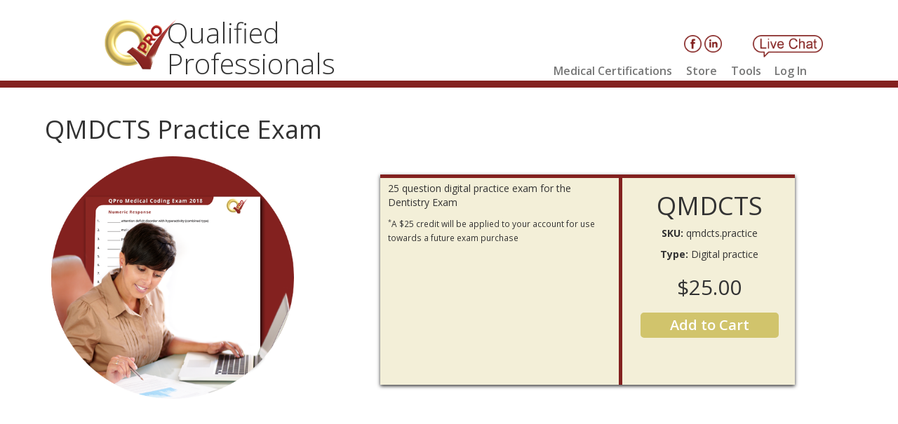

--- FILE ---
content_type: text/html; charset=UTF-8
request_url: https://www.qpro.com/store/product/124
body_size: 3250
content:
<!doctype html>
<html>
<head>
    <title>Product Information</title>
    <meta name="description" content="Purchase an exam and become certified in your specialized field.">
    <meta name="keywords" content=", exam, medical exam, medical course, digital exam, online exam, coding exam, coding course, online coding, billing exam, medical qualification, online qualification">
    <title>QPro</title>
<link rel="shortcut icon" type="image/png" href="/images/favicon.png"/>

<meta name="csrf-token" content="qh4hvz2P9RuLvracVijIsjIwNKtz8YCkEE06c6gu">
<meta name='viewport' content='width=device-width' />
<!-- Google Tag Manager -->
<script>(function(w,d,s,l,i){w[l]=w[l]||[];w[l].push({'gtm.start':
            new Date().getTime(),event:'gtm.js'});var f=d.getElementsByTagName(s)[0],
        j=d.createElement(s),dl=l!='dataLayer'?'&l='+l:'';j.async=true;j.src=
        'https://www.googletagmanager.com/gtm.js?id='+i+dl;f.parentNode.insertBefore(j,f);
    })(window,document,'script','dataLayer','GTM-NFSMHKFJ');</script>
<!-- End Google Tag Manager -->


<link rel="stylesheet" href="https://maxcdn.bootstrapcdn.com/bootstrap/3.4.0/css/bootstrap.min.css">
<script src="https://ajax.googleapis.com/ajax/libs/jquery/3.3.1/jquery.min.js"></script>
<script src="https://maxcdn.bootstrapcdn.com/bootstrap/3.4.0/js/bootstrap.min.js"></script>

<link rel="stylesheet" href="https://ajax.googleapis.com/ajax/libs/jqueryui/1.12.1/themes/smoothness/jquery-ui.css">
<script src="https://ajax.googleapis.com/ajax/libs/jqueryui/1.12.1/jquery-ui.min.js"></script>

<link href="https://fonts.googleapis.com/css?family=Open+Sans:300,300i,400,400i,600,600i,700,700i,800,800i" rel="stylesheet">

<link rel="stylesheet" type="text/css" href="https://cdn.jsdelivr.net/npm/slick-carousel@1.8.1/slick/slick.css"/>
<script type="text/javascript" src="https://cdn.jsdelivr.net/npm/slick-carousel@1.8.1/slick/slick.min.js"></script>

<script type="text/javascript" src="/js/phplive.js"></script>

<link rel="stylesheet" href="/css/style.css">
<link rel="stylesheet" href="/css/store.css"></head>
<body>
	
    <div id="header">
		<!-- Google Tag Manager (noscript) -->
<noscript><iframe src="https://www.googletagmanager.com/ns.html?id=GTM-NFSMHKFJ" height="0" width="0" style="display:none;visibility:hidden"></iframe></noscript>
<!-- End Google Tag Manager (noscript) -->


<!-- Begin Header Section -->
<div class="container-fluid">
	<div id="header_strip" class="row">

		<div class="logo_container col-lg-offset-1 col-md-6 col-xs-12">
			<a href="/" class="col-lg-2 col-md-3 col-sm-2 col-xs-4"><img src="/images/logo_large.png" /></a>
			<h1 class="logo_title col-sm-8 col-xs-8">Qualified Professionals</h1>
		</div>
		<div-- class="nav_container col-lg-4 col-md-5 col-xs-12">
			<div class="social">
				<a target="blank" href="https://www.facebook.com/QProCertified/" class="facebook" ></a>
				<!--a target="blank" href="https://twitter.com/QualifiedProfe1" class="twitter" ></a>
	            <a target="blank" href="https://www.instagram.com/qualifiedpros/" class="instagram" ></a>
				<a-- target="blank" href="https://www.youtube.com/channel/UCH_haHZpm3ybT7UeT1ZYqEA" class="youtube" ></a-->
				<a target="blank" href="https://www.linkedin.com/company/qprocertified/" class="linkedin" ></a>
				<a class="chat" href="https://chat.findacode.com/phplive.php?d=6&onpage=livechatimagelink&title=Live+Chat+Image+Link" onclick="window.open(this.href, 'mywin','top=100,width=500,height=700,toolbar=1,resizable=0'); return false;"></a>


			</div>

						<a class="nav_link" href="/store/products/medical">Medical Certifications</a>
			<!--a class="nav_link" id="jsIndustriesLink" >Industries</a>
				<div class="dropdown industries" id="jsIndustriesDrop">
					<a class="drop_link" href="/store/products/medical">Medical</a><hr>
					<a class="drop_link" href="/store/products/entrylevel" >Entry Level</a><hr>
					<a class="drop_link" href="/store/products/webdev" >Web Development</a><hr>
					<a class="drop_link" href="/store/products/education" >Education</a><hr>
					<a class="drop_link" href="/store/products/construction" >Construction</a><hr>
					<a class="drop_link" href="/store/products/foodservice" >Foodservice</a><hr>
					<a class="drop_link" href="/store/products/security" >Security</a>
				</div-->
			<a class="nav_link" id="jsStoreLink" >Store</a>
				<div class="dropdown store" id="jsStoreDrop">
					<a class="drop_link" href="/store/products/" >Certifications</a><hr>
					<a class="drop_link" href="/store/product/1" >Membership</a>
				</div>
                        <a class="nav_link" id="jsToolsLink" >Tools</a>
            <div class="dropdown tools" id="jsToolsDrop">
                <a class="drop_link" href="/credentials/" >Credential Lookup</a><hr>
                <a class="drop_link" href="/chart/" >Conversion Chart</a><hr>
                <a class="drop_link" href="/faq/" >FAQ</a><hr>
                <a class="drop_link" href="/video/" >Virtual Tour</a>
            </div>
			<a class="nav_link" id="jsLoginLink" onClick="changeAction('logIn')" >Log In</a>				<div class="dropdown profile" id="jsProfileDrop">
					<a class="drop_link" href="/profile/personal/" >My Account</a><hr>
					<a class="drop_link" href="/profile/orders/" >My Orders</a><hr>
					<a class="drop_link" href="/profile/courses/" >My Products</a><hr>
					<a class="drop_link" href="/logout/" >Sign Out</a>
				</div>
		</div>
	</div>
</div>

<div class="login_dropdown" id="jsLogIn" >
	<h1>Log Into Your Account</h1>
	<form method="post" action="/login">
		<input type="hidden" name="_token" value="qh4hvz2P9RuLvracVijIsjIwNKtz8YCkEE06c6gu">
		<input type="text" name="email" placeholder="Email Address" />
		<input type="password" name="password" placeholder="Password" />
		<input type="submit" value="Log In"/>
		<br>
		<a href="/register/" >Or Create an Account</a>
	</form>
</div>

<div id="header_ribbon_strip"></div>


<script>
	$( document ).ready(function() {
		$('#jsIndustriesLink').click(function() {
			$('#jsIndustriesDrop').slideToggle();
		});
		$('#jsStoreLink').click(function() {
			$('#jsStoreDrop').slideToggle();
		});
        $('#jsToolsLink').click(function() {
            $('#jsToolsDrop').slideToggle();
        });
		$('#jsProfileLink').click(function() {
			$('#jsProfileDrop').slideToggle();
		});
	});
	
	$(document).mouseup(function(e) 
	{
		// Industries
		var link = $("#jsIndustriesLink");
		var drop  = $("#jsIndustriesDrop");
		if ((!link.is(e.target) && link.has(e.target).length === 0)
		&& (!drop.is(e.target) && drop.has(e.target).length === 0)){drop.hide();}
		
		// Store
		var link = $("#jsStoreLink");
		var drop  = $("#jsStoreDrop");
		if ((!link.is(e.target) && link.has(e.target).length === 0)
		&& (!drop.is(e.target) && drop.has(e.target).length === 0)){drop.hide();}

        // Tools
        var link = $("#jsToolsLink");
        var drop  = $("#jsToolsDrop");
        if ((!link.is(e.target) && link.has(e.target).length === 0)
            && (!drop.is(e.target) && drop.has(e.target).length === 0)){drop.hide();}

		// Profile
		var link = $("#jsProfileLink");
		var drop  = $("#jsProfileDrop");
		if ((!link.is(e.target) && link.has(e.target).length === 0)
		&& (!drop.is(e.target) && drop.has(e.target).length === 0)){drop.hide();}
	});
	
	function closeAlert()
	{
		$('#error').hide();
	}
	
	function changeAction(action)
	{
		if(action == 'logIn'
		&& $(jsLogIn).is(":hidden"))
		{
			$('#jsSignUp').fadeOut(200);
			$('#jsLogIn').delay(200).fadeIn(200);
		}
		else
		{
			$('#jsLogIn').fadeOut(200);
			$('#jsSignUp').delay(200).fadeIn(200);
		}
	}
	
	
</script>

<!-- End Header Section -->
    </div>

    <div id="main">

        


<h1>QMDCTS Practice Exam </h1>
<div class="row">
	<div id="product_picture" class="col-lg-4 col-md-6 col-sm-8">
		<img src="/images/products/qmc.exam.png" />
	</div>

	<div id="product_info" class="col-lg-offset-1 col-lg-6 col-md-6 col-sm-8">
		<div class="row">
			<div class="left col-md-7">
				<div class="content">
					<p>25 question digital practice exam for the Dentistry Exam</p>
		<p><small><sup>*</sup>A $25 credit will be applied to your account for use towards a future exam purchase</small></p>				</div>
			</div>
			<div class="right col-md-5 centered">
				<h1>QMDCTS</h1>
				<p><b>SKU: </b>qmdcts.practice</p>
				<p><b>Type: </b>Digital practice</p>
				<h2>$25.00</h2>
				<a href='124/add' class='button' >Add to Cart</a>			</div>
		</div>
	</div>
</div>

    </div>
    <div style="clear:both;"></div>
    <div id="footer">
        <!-- Begin Footer Section -->
<a class="footer_link" href="/">Home</a>
<a class="footer_link" href="/about">About Us</a>
<a class="footer_link" href="/contact">Contact Us</a>
<a class="footer_link" href="/terms">Terms of Service</a><br>
<a class="footer_link" href="https://innovihealth.com" style="color: #555; margin-top: 5px; font-weight: 200;">Copyright © 2000-2026 innoviHealth Systems, Inc.</a><br>

<script type="text/javascript">
    var clicky_site_ids = clicky_site_ids || [];
    clicky_site_ids.push(101126319);
    (function() {
        var s = document.createElement('script');
        s.type = 'text/javascript';
        s.async = true;
        s.src = '//static.getclicky.com/js';
        ( document.getElementsByTagName('head')[0] || document.getElementsByTagName('body')[0] ).appendChild( s );
    })();
</script>
<script src="/tinymce/tinymce.min.js"></script>
<noscript><p><img alt="Clicky" width="1" height="1" src="//in.getclicky.com/101126319ns.gif" /></p></noscript>
<!-- End Footer Section-->    </div>
</body>
</html>

--- FILE ---
content_type: text/css
request_url: https://www.qpro.com/css/style.css
body_size: 1742
content:
/*
#83211f Maroon
#d1c46c Gold Light
#b4a74e Gold Dark
*/

body {
	position: relative;
	width: 100%;
	height: 100%;
	margin: 0;
	padding: 0;
	background-color: #fff;
	font-family: 'Open Sans', sans-serif;
}

body::after {
	position:absolute; width:0; height:0; overflow:hidden; z-index:-1;
	content:
	url('/images/social/facebook_hover.png');
	url('/images/social/twitter_hover.png');
	url('/images/social/google_hover.png');
	url('/images/social/linkedin_hover.png');
	url('/images/social/youtube_hover.png');
	url('/images/social/pinterest_hover.png');
    url('/images/social/instagram_hover.png');
	url('/images/social/chat_hover.png');
}

#error {
	position: absolute;
	top: 0;
	right: 0;
	width: 100%;
	font-size: 1.3em;
	background-color: #83211f;
	text-align: center;
	animation: 1s ease-out 0s 1 slideInFromTop;
	box-shadow: 0 0 15px #000;
	z-index: 2;
}

#error p {
	display: inline-block;
	margin: 3px;
	color: #fff;
}

#error a {
	display: inline-block;
	color: #fff;
	text-decoration: none;
	font-weight: 600;
	cursor: pointer;
}

@keyframes slideInFromTop {
  0% {
    transform: translateY(-100%);
  }
  100% {
    transform: translateY(0);
  }
}

#header_strip {
	min-height: 115px;
	background-color: #fff;
}

#header_strip .logo_container {
	margin-top: 25px;
}

#header_strip .logo_title {
	display: inline-block;
	margin: 0;
	font-size: 30pt;
	font-weight: 200;
	vertical-align: bottom;
	padding-top: 30px;
}

@media only screen and (max-width:1394px) {
	#header_strip .logo_title {padding-top: 0;}
}

#header_strip .logo_container img {
	height: 75px;
}

#header_strip .nav_container {
	position: relative;
	text-align: right;
	margin-top: 90px;
}

#header_strip .nav_container .social {
	position: absolute;
	top: -40px;
	right: 0;
}

#header_strip .nav_container .social a {
	display: inline-block;
	width: 25px;
	height: 25px;
	background-size: 25px;
	transition: all .2s ease;
}

#header_strip .nav_container .social a.facebook        {background-image: url(/images/social/facebook.png);}
#header_strip .nav_container .social a.facebook:hover  {background-image: url(/images/social/facebook_hover.png);}
#header_strip .nav_container .social a.twitter         {background-image: url(/images/social/twitter.png);}
#header_strip .nav_container .social a.twitter:hover   {background-image: url(/images/social/twitter_hover.png);}
#header_strip .nav_container .social a.google          {background-image: url(/images/social/google.png);}
#header_strip .nav_container .social a.google:hover    {background-image: url(/images/social/google_hover.png);}
#header_strip .nav_container .social a.linkedin        {background-image: url(/images/social/linkedin.png);}
#header_strip .nav_container .social a.linkedin:hover  {background-image: url(/images/social/linkedin_hover.png);}
#header_strip .nav_container .social a.youtube         {background-image: url(/images/social/youtube.png);}
#header_strip .nav_container .social a.youtube:hover   {background-image: url(/images/social/youtube_hover.png);}
#header_strip .nav_container .social a.pinterest       {background-image: url(/images/social/pinterest.png);}
#header_strip .nav_container .social a.pinterest:hover {background-image: url(/images/social/pinterest_hover.png);}
#header_strip .nav_container .social a.instagram       {background-image: url(/images/social/instagram.png);}
#header_strip .nav_container .social a.instagram:hover {background-image: url(/images/social/instagram_hover.png);}

#header_strip .nav_container .social a.chat:hover 	   {background-image: url(/images/chat_hover.png);}

#header_strip .nav_container .social a.chat {
	background-image: url(/images/chat.png);
	height: 37px;
	width: 100px;
	background-size: 100px 37px;
	margin-bottom: -12px;
	margin-left: 40px;
	cursor: pointer;
}

#header_strip .nav_container .nav_link {
	display: inline-block;
	margin: 0 2%;
	font-weight: 600;
	color: #777;
	text-decoration: none;
	cursor: pointer;
	transition: all .3s ease;
	font-size: 16px;
}

#header_strip .nav_container .nav_link:hover {
	color: #83211f;
	box-shadow: 0 2px #83211f;
}

#header_strip .nav_container .nav_link sup {
	display: inline-block;
	color: #fff;
	width: 15px;
	height: 15px;
	text-align: center;
	line-height: 15px;
	background-color: #83211f;
	border-radius: 9px;
}

#header_strip .nav_container .dropdown {
	display: none;
	position: absolute;
	top: 35px;
	right: 19.5%;
	width: 50%;
	background-color: #fefefe;
	text-align: left;
	box-shadow: 0 3px 15px #222;
	z-index: 3;
}

#header_strip .nav_container .dropdown .drop_link {
	display: block;
	width: 80%;
	margin: 0;
	padding: 10px 5%;
	color: #555;
	font-weight: 600;
	text-decoration: none;
	cursor: pointer;
	border-left: 5px solid transparent;
	transition: all .2s ease;
}

#header_strip .nav_container .dropdown .drop_link:hover {
	border-left: 5px solid #83211f;
}

#header_strip .nav_container .dropdown hr {
	height: 2px;
	margin: 0;
	padding: 0;
	border: 0;
	color: #e6e6e6;
	background-color: #e6e6e6;
}

#header_strip .nav_container .dropdown.industries {
	right: 30%;
}

#header_strip .nav_container .dropdown.store {
	right: 14%;
}

#header_strip .nav_container .dropdown.tools {
	right: 4%;
}

#header_strip .nav_container .dropdown.profile {
	right: 1%;
}

#header_ribbon_strip {
	height: 10px;
	background-color: #83211f;
}

#header_ribbon {
	height: 25px;
	background-color: #83211f;
	background-image: url('/images/banner/medical.png');
	background-size: 1920px;
	background-repeat: no-repeat;
	transition: background 0.5s ease;
}

#header_ribbon.home {
	height: 450px;
	box-shadow: inset 0 0 30px #000;
}

#footer {
	height: 25px;
	background-color: #fff;
	text-align: center;
	margin-top: 20px;
}

.footer_link {
	display: inline-block;
	margin: 0 2%;
	font-weight: 600;
	color: #777;
	text-decoration: none;
	transition: all .3s ease;
}

.footer_link:hover {
	color: #83211f;
	box-shadow: 0 2px #83211f;
}

#main {
	width: 90%;
	margin: 0 auto;
	padding: 20px 0;
	min-height: 720px;
}

.maroon {
	color: #83211f;
}

.gold {
	color: #b4a74e;
}

#jsLogIn {
	display: none;
}

.login_dropdown {
	display: block;
	position: absolute;
	top: 65px;
	right: 0;
	width: 35%;
	//height: 325px;
	height: auto;
	margin-top: 50px;
	margin-right: 5.5%;
	background-color: #fff;
	border-radius: 10px;
	text-align: center;
	border: 10px solid #83211f;
	box-shadow: 1px 6px 30px #000;
	z-index: 3;
}

.login_dropdown input[type="text"] {
	display: block;
	width: 84%;
	height: 30px;
	margin: 0 auto;
	margin-bottom: 20px;
	padding: 20px 3%;
	font-size: 24px;
	border-radius: 5px;
	border: 2px solid #d1c46c;
}

.login_dropdown input[type="password"] {
	display: block;
	width: 84%;
	height: 30px;
	margin: 0 auto;
	margin-bottom: 20px;
	padding: 20px 3%;
	font-size: 24px;
	border-radius: 5px;
	border: 2px solid #d1c46c;
}

.login_dropdown input[type="submit"] {
	display: block;
	width: 90%;
	height: 40px;
	margin: 0 auto;
	margin-bottom: 10px;
	background-color: #83211f;
	color: #fff;
	font-size: 25px;
	font-weight: 700;
	border-radius: 5px;
	border: none;
	cursor: pointer;
	box-shadow: 0 5px 10px #000;
	transition: all .3s ease;
}

.login_dropdown input[type="submit"]:hover {
	box-shadow: 0 5px 15px #000;
	transform: translate(0,-2px);
}

@media only screen and (max-width: 991px) {
	#header_strip .nav_container {
		margin-top: 40px;
	}
	#industries {
		margin-top: 300px;
	}
	.login_dropdown {
		width: 90%;
		top: 160px;
	}
	#header_strip .logo_title {
		margin: 0;
	}
	#header_strip .nav_container .dropdown {
		top: 32px;
	}
}

@media only screen and (max-width: 768px) {
	#header_strip .logo_title {
		font-size: 25pt;
		text-align: center;
	}
	#header_strip .nav_container {
		margin-top: 60px;
		padding: 0;
	}
	#header_strip .nav_container .dropdown {
		width: 98%;
	}
	#header_strip .nav_container .dropdown.industries,
	#header_strip .nav_container .dropdown.store,
	#header_strip .nav_container .dropdown.tools,
	#header_strip .nav_container .dropdown.profile {
		right: 1%;
	}
	#header_strip .nav_container .dropdown .drop_link {
		width: 100%;
	}
	.logo_container a {
		padding-left: 0;
	}
	#industries {
		margin-top: 0;
	}
}

@media only screen and (max-width: 480px) {
	.image {
		height: 100%;
	}
}

--- FILE ---
content_type: text/css
request_url: https://www.qpro.com/css/store.css
body_size: 1021
content:
/*
#83211f Maroon
#d1c46c Gold Light
--#b4a74e Gold Dark
*/

#product_left {
	display: block;
	float: left;
	padding: 0;
}

#product_left h1 {
	margin-top: 0;
}

#checkout_form input {
	padding: 2px 5px;
}

#product_picture {
	display: block;
}

#product_picture img {
	width: 95%;
	margin: 2.5%;
}

#product_info {
	display: flex;
	padding: 0 1%;
	background-color: #f3efd8;
	border-top: 5px solid #83211f;
	box-shadow: 0px 2px 5px #333;
	min-height: 300px;
	margin-top: 3%;
}

#product_info .left{
	height: 100%;
    border-right: 5px solid #83211f;
}

#product_info .content{
	height: 100%;
	padding: 5px 0;
	overflow-y: auto;
}

#product_info .right{

}

#product_info .button {
	display: block;
	width: 90%;
	margin: 20px auto;
	min-height: 30px;
	background-color: #d1c46c;
	color: #fff;
	text-align: center;
	text-decoration: none;
	font-weight: 600;
	font-size: 20px;
	vertical-align: center;
	line-height: 30px;
	border-radius: 5px;
	border: 3px solid #d1c46c;
	transition: all .2s ease;
	cursor: pointer;
}

#product_info .button:hover {
	background-color: transparent;
	color: #b4a74e;
	border: 3px solid #d1c46c;
}

#product_right {
	display: block;
	float: right;
	padding: 10px 1%;
	margin-top: 10px;
	background-color: #f3efd8;
	border-top: 3px solid #83211f;
	box-shadow: 0px 2px 5px #333;
}

#product_right .button {
	display: block;
	width: 70%;
	margin: 20px auto;
	//min-height: 30px;
	background-color: #d1c46c;
	color: #fff;
	text-align: center;
	text-decoration: none;
	font-weight: 600;
	font-size: 20px;
	vertical-align: middle;
	line-height: 22px;
	border-radius: 5px;
	border: 3px solid #d1c46c;
	transition: all .2s ease;
	cursor: pointer;
	padding: 5px 0;
}

#product_right .button:hover {
	background-color: transparent;
	color: #b4a74e;
	border: 3px solid #d1c46c;
}

#product_right .button.submit {
	background-color: #00cc00;
	color: #fff;
	border: 3px solid #00cc00;
}

#product_right .button.submit:hover {
	background-color: #fff;
	color: #00cc00;
}

#product_right p {
	font-size: 16px;
}

#cart {
	border: none;
	margin: 0;
	padding: 0;
	width: 100%;
	border-collapse: collapse;
}

#cart .cart_item {
	padding: 30px 10px;
	border-bottom: 1px solid #ccc;
	font-size: 18px;
}

.checkout {
	font-size: 17px;
}

.checkout label {
	display: inline-block;
	width: 16%;
}

.checkout input {
	display: inline-block;
	width: 40%;
	font-size: 17px;
	margin-bottom: 10px;
	border: 1px solid #999;
}

.checkout input.cvs {
	width: 5%;
}

.checkout input#promo {
	width: 20%;
}

.checkout #applyPromo {
	margin-left: 5px;
}

.promoError {
	color: red;
}

.promoSuccess {
	color: #33cc33;
}

.red-btn {
	border: 3px solid #83211f;
	border-radius: 5px;
	color: #83211f;
	font-weight: 600;
	transition: all .2s ease;
}

.red-btn:hover {
	background-color: #83211f;
	color: #fff;
	text-decoration: none;
}

@media only screen and (max-width: 1358px) {
	.checkout label {
		width: 25%;
	}

	.checkout input.cvs {
		width: 10%;
	}
}

@media only screen and (max-width: 991px) {
		.checkout input {
		width: 50%;
	}
}

.checkout select {
	display: inline-block;
	font-size: 17px;
	margin-bottom: 10px;
	padding: 2px 5px;
}

.centered {
	text-align: center;
}

.error {
	background-color: #ffcccc;
}

@media only screen and (max-width: 991px) {
	#product_info {
		display: block;
	}
	#product_info .content {
		border-bottom: 3px solid #83211f;
	}
	#product_info .left {
		border-right: none;
	}
}

@media only screen and (max-width: 768px) {
	#product_info .content {
		max-height: 30vh;
	}
	#product_info .left {
		width: 100%;
	}
	#product_right p {
		font-size: 14px;
	}
	#cart .cart_item {
		font-size: 14px;
	}
	.checkout label {
		width: 100%;
	}
	.checkout input, select {
		width: 100%;
	}
	.checkout input.cvs {
		width: 15%;
	}
	.checkout input#promo {
		width: 50%;
	}
	#expireMM, #expireYY {
		width: 45%;
	}
	#checkout_form h3 {
		text-align: center;
	}
}

--- FILE ---
content_type: application/javascript
request_url: https://www.qpro.com/js/phplive.js
body_size: 7329
content:
phplive_base_url = "//chat.findacode.com";
phplive_dept_id = 0;

/*
var head = document.getElementsByTagName('head')[0];
var script = document.createElement('script');
script.type = 'text/javascript';
script.src = phplive_base_url + "/js/framework.js?4.4.8";

head.appendChild(script);
*/
//$.getScript("/js/framework.js?4.4.8");

if (typeof (phplive_md5) == "undefined") { !function (a) { "use strict"; function b(a, b) { var c = (65535 & a) + (65535 & b), d = (a >> 16) + (b >> 16) + (c >> 16); return d << 16 | 65535 & c } function c(a, b) { return a << b | a >>> 32 - b } function d(a, d, e, f, g, h) { return b(c(b(b(d, a), b(f, h)), g), e) } function e(a, b, c, e, f, g, h) { return d(b & c | ~b & e, a, b, f, g, h) } function f(a, b, c, e, f, g, h) { return d(b & e | c & ~e, a, b, f, g, h) } function g(a, b, c, e, f, g, h) { return d(b ^ c ^ e, a, b, f, g, h) } function h(a, b, c, e, f, g, h) { return d(c ^ (b | ~e), a, b, f, g, h) } function i(a, c) { a[c >> 5] |= 128 << c % 32, a[(c + 64 >>> 9 << 4) + 14] = c; var d, i, j, k, l, m = 1732584193, n = -271733879, o = -1732584194, p = 271733878; for (d = 0; d < a.length; d += 16) i = m, j = n, k = o, l = p, m = e(m, n, o, p, a[d], 7, -680876936), p = e(p, m, n, o, a[d + 1], 12, -389564586), o = e(o, p, m, n, a[d + 2], 17, 606105819), n = e(n, o, p, m, a[d + 3], 22, -1044525330), m = e(m, n, o, p, a[d + 4], 7, -176418897), p = e(p, m, n, o, a[d + 5], 12, 1200080426), o = e(o, p, m, n, a[d + 6], 17, -1473231341), n = e(n, o, p, m, a[d + 7], 22, -45705983), m = e(m, n, o, p, a[d + 8], 7, 1770035416), p = e(p, m, n, o, a[d + 9], 12, -1958414417), o = e(o, p, m, n, a[d + 10], 17, -42063), n = e(n, o, p, m, a[d + 11], 22, -1990404162), m = e(m, n, o, p, a[d + 12], 7, 1804603682), p = e(p, m, n, o, a[d + 13], 12, -40341101), o = e(o, p, m, n, a[d + 14], 17, -1502002290), n = e(n, o, p, m, a[d + 15], 22, 1236535329), m = f(m, n, o, p, a[d + 1], 5, -165796510), p = f(p, m, n, o, a[d + 6], 9, -1069501632), o = f(o, p, m, n, a[d + 11], 14, 643717713), n = f(n, o, p, m, a[d], 20, -373897302), m = f(m, n, o, p, a[d + 5], 5, -701558691), p = f(p, m, n, o, a[d + 10], 9, 38016083), o = f(o, p, m, n, a[d + 15], 14, -660478335), n = f(n, o, p, m, a[d + 4], 20, -405537848), m = f(m, n, o, p, a[d + 9], 5, 568446438), p = f(p, m, n, o, a[d + 14], 9, -1019803690), o = f(o, p, m, n, a[d + 3], 14, -187363961), n = f(n, o, p, m, a[d + 8], 20, 1163531501), m = f(m, n, o, p, a[d + 13], 5, -1444681467), p = f(p, m, n, o, a[d + 2], 9, -51403784), o = f(o, p, m, n, a[d + 7], 14, 1735328473), n = f(n, o, p, m, a[d + 12], 20, -1926607734), m = g(m, n, o, p, a[d + 5], 4, -378558), p = g(p, m, n, o, a[d + 8], 11, -2022574463), o = g(o, p, m, n, a[d + 11], 16, 1839030562), n = g(n, o, p, m, a[d + 14], 23, -35309556), m = g(m, n, o, p, a[d + 1], 4, -1530992060), p = g(p, m, n, o, a[d + 4], 11, 1272893353), o = g(o, p, m, n, a[d + 7], 16, -155497632), n = g(n, o, p, m, a[d + 10], 23, -1094730640), m = g(m, n, o, p, a[d + 13], 4, 681279174), p = g(p, m, n, o, a[d], 11, -358537222), o = g(o, p, m, n, a[d + 3], 16, -722521979), n = g(n, o, p, m, a[d + 6], 23, 76029189), m = g(m, n, o, p, a[d + 9], 4, -640364487), p = g(p, m, n, o, a[d + 12], 11, -421815835), o = g(o, p, m, n, a[d + 15], 16, 530742520), n = g(n, o, p, m, a[d + 2], 23, -995338651), m = h(m, n, o, p, a[d], 6, -198630844), p = h(p, m, n, o, a[d + 7], 10, 1126891415), o = h(o, p, m, n, a[d + 14], 15, -1416354905), n = h(n, o, p, m, a[d + 5], 21, -57434055), m = h(m, n, o, p, a[d + 12], 6, 1700485571), p = h(p, m, n, o, a[d + 3], 10, -1894986606), o = h(o, p, m, n, a[d + 10], 15, -1051523), n = h(n, o, p, m, a[d + 1], 21, -2054922799), m = h(m, n, o, p, a[d + 8], 6, 1873313359), p = h(p, m, n, o, a[d + 15], 10, -30611744), o = h(o, p, m, n, a[d + 6], 15, -1560198380), n = h(n, o, p, m, a[d + 13], 21, 1309151649), m = h(m, n, o, p, a[d + 4], 6, -145523070), p = h(p, m, n, o, a[d + 11], 10, -1120210379), o = h(o, p, m, n, a[d + 2], 15, 718787259), n = h(n, o, p, m, a[d + 9], 21, -343485551), m = b(m, i), n = b(n, j), o = b(o, k), p = b(p, l); return [m, n, o, p] } function j(a) { var b, c = ""; for (b = 0; b < 32 * a.length; b += 8) c += String.fromCharCode(a[b >> 5] >>> b % 32 & 255); return c } function k(a) { var b, c = []; for (c[(a.length >> 2) - 1] = void 0, b = 0; b < c.length; b += 1) c[b] = 0; for (b = 0; b < 8 * a.length; b += 8) c[b >> 5] |= (255 & a.charCodeAt(b / 8)) << b % 32; return c } function l(a) { return j(i(k(a), 8 * a.length)) } function m(a, b) { var c, d, e = k(a), f = [], g = []; for (f[15] = g[15] = void 0, e.length > 16 && (e = i(e, 8 * a.length)), c = 0; 16 > c; c += 1) f[c] = 909522486 ^ e[c], g[c] = 1549556828 ^ e[c]; return d = i(f.concat(k(b)), 512 + 8 * b.length), j(i(g.concat(d), 640)) } function n(a) { var b, c, d = "0123456789abcdef", e = ""; for (c = 0; c < a.length; c += 1) b = a.charCodeAt(c), e += d.charAt(b >>> 4 & 15) + d.charAt(15 & b); return e } function o(a) { return unescape(encodeURIComponent(a)) } function p(a) { return l(o(a)) } function q(a) { return n(p(a)) } function r(a, b) { return m(o(a), o(b)) } function s(a, b) { return n(r(a, b)) } function t(a, b, c) { return b ? c ? r(b, a) : s(b, a) : c ? p(a) : q(a) } "function" == typeof define && define.amd ? define(function () { return t }) : a.phplive_md5 = t }(this); }
if (typeof (phplive_init_jquery) == "undefined")
{
    var phplive_jquery;
    var phplive_stat_refer = encodeURIComponent(document.referrer.replace("http", "hphp"));
    var phplive_stat_onpage = encodeURIComponent(location.toString().replace("http", "hphp"));
    var phplive_stat_title = encodeURIComponent(document.title);
    var phplive_stat_title_temp = phplive_stat_title.replace(/ /g, ''); if (!phplive_stat_title_temp) { phplive_stat_title = "- no title -"; }
    var phplive_win_width = screen.width;
    var phplive_win_height = screen.height;
    var phplive_resolution = escape(phplive_win_width + " x " + phplive_win_height);
    var phplive_query_extra = "&r=" + phplive_stat_refer + "&title=" + phplive_stat_title + "&resolution=" + phplive_resolution;
    var proto = location.protocol; // to avoid JS proto error, use page proto for areas needing to access the JS objects
    var phplive_browser = navigator.appVersion; var phplive_mime_types = "";
    var phplive_display_width = screen.availWidth; var phplive_display_height = screen.availHeight; var phplive_display_color = screen.colorDepth; var phplive_timezone = new Date().getTimezoneOffset();
    if (navigator.mimeTypes.length > 0) { for (var x = 0; x < navigator.mimeTypes.length; x++) { phplive_mime_types += navigator.mimeTypes[x].description; } }
    var phplive_browser_token = phplive_md5(phplive_display_width + phplive_display_height + phplive_display_color + phplive_timezone + phplive_browser + phplive_mime_types);
    var phplive_session_support = (typeof (Storage) !== "undefined") ? 1 : 0;
    if (phplive_session_support) { if (typeof (sessionStorage.minmax) == "undefined") { try { sessionStorage.minmax = 1; } catch (error) { } } }
    var phplive_js_center = function (a) { var b = phplive_jquery(window), c = b.scrollTop(); return this.each(function () { var f = phplive_jquery(this), e = phplive_jquery.extend({ against: "window", top: false, topPercentage: 0.5 }, a), d = function () { var h, g, i; if (e.against === "window") { h = b; } else { if (e.against === "parent") { h = f.parent(); c = 0; } else { h = f.parents(against); c = 0; } } g = ((h.width()) - (f.outerWidth())) * 0.5; i = ((h.height()) - (f.outerHeight())) * e.topPercentage + c; if (e.top) { i = e.top + c; } f.css({ left: g, top: i }); }; d(); b.resize(d); }); };
    var phplive_jquery_loading = 0;

    var phplive_quirks = 0;
    var phplive_IE;
    //@cc_on phplive_IE = navigator.appVersion ;

    var phplive_IE_cs = (phplive_IE && !0) ? 0 : 0;
    var mode = document.compatMode, m;
    if ((mode == 'BackCompat') && phplive_IE) { phplive_quirks = 1; }

    window.phplive_init_jquery = function ()
    {
        if (typeof (phplive_jquery) == "undefined")
        {
            if (typeof (window.jQuery) == "undefined")
            {
                if (!phplive_jquery_loading)
                {
                    phplive_jquery_loading = 1;
                    var script_jquery = document.createElement('script');
                    script_jquery.type = "text/javascript"; script_jquery.async = true;
                    script_jquery.onload = script_jquery.onreadystatechange = function ()
                    {
                        if ((typeof (this.readyState) == "undefined") || (this.readyState == "loaded" || this.readyState == "complete"))
                        {
                            phplive_jquery_loading = 0;
                            phplive_jquery = window.jQuery.noConflict();
                            phplive_jquery.fn.center = phplive_js_center;
                        }
                    };
                    script_jquery.src = phplive_base_url + "/js/framework.js?4.4.8";
                    var script_jquery_s = document.getElementsByTagName('script')[0];
                    script_jquery_s.parentNode.insertBefore(script_jquery, script_jquery_s);
                }
            }
            else
            {
                phplive_jquery_loading = 0;
                phplive_jquery = window.jQuery;
                phplive_jquery.fn.center = phplive_js_center;
            }
        } else
        { phplive_jquery_loading = 0; }
    }
    window.phplive_unique = function () { var date = new Date(); return date.getTime(); }
    phplive_init_jquery();
}

if (typeof (phplive_widget_embed) == "undefined")
{
    var phplive_interval_jquery_check;

    // one default invite per page to avoid multiple invites
    var phplive_widget_embed = 0;
    var this_position = (phplive_quirks) ? "absolute" : "fixed";

    var phplive_embed_div_js_loaded = 0;
    var phplive_embed_div_loaded = 0;

    var phplive_widget_div_js_loaded = 0;
    var phplive_widget_div_loaded = 0;

    // seems the quirks fixed so keep it same for now (was 270x180)
    var phplive_widget_width = (phplive_quirks) ? 250 : 250;
    var phplive_widget_height = (phplive_quirks) ? 160 : 160;
    var phplive_widget_image = phplive_base_url + '/themes/initiate/initiate.gif?1417994032';
    var phplive_widget_image_op = phplive_base_url + '/themes/initiate/initiate_op_cover.png';

    var phplive_widget = "<map name='initiate_chat_cover'><area shape='rect' coords='222,2,247,26' href='JavaScript:void(0)' onClick='phplive_widget_decline( )'><area shape='rect' coords='0,26,250,160' href='JavaScript:void(0)' onClick='phplive_widget_launch( )'></map><div id='phplive_widget' name='phplive_widget' style='display: none; position: " + this_position + "; top: 190px; left: 50px; background: url( " + phplive_base_url + "/themes/initiate/bg_trans.png ) repeat; padding: 10px; width: " + phplive_widget_width + "px; height: " + phplive_widget_height + "px; -moz-border-radius: 5px; border-radius: 5px; z-Index: 40000;'></iframe></div><div id='phplive_widget_image' style='display: none; position: " + this_position + "; top: 190px; left: -800px; padding: 10px; z-Index: 40001;'><img src='" + phplive_widget_image + "' id='phplive_widget_image_img' width='250' height='160' border=0 usemap='#initiate_chat_cover' style='-moz-border-radius: 5px; border-radius: 5px;'></div>";

    window.phplive_display_invite_widget = function (thecoverimg, theurl)
    {
        if (!phplive_widget_div_js_loaded)
        {
            phplive_widget_div_js_loaded = 1;
            phplive_jquery("body").append(phplive_widget);
        }

        if (!phplive_widget_div_loaded)
        {
            phplive_widget_div_loaded = 1;
            phplive_create_iframe('phplive_widget', 'iframe_widget', theurl);
            phplive_jquery('#phplive_widget_image_img').attr('src', thecoverimg);

            if (1 > 4)
            {
                phplive_jquery('#phplive_widget_image').center().show();
                phplive_jquery('#phplive_widget').center().fadeIn('fast');
            }
            else
            {
                if (thecoverimg.indexOf("op_cover") != -1)
                {
                    phplive_jquery('#phplive_widget').fadeIn("fast", function ()
                    {
                        phplive_jquery('#phplive_widget_image').animate({ left: '50px' }, 200, function ()
                        {
                            phplive_jquery('#phplive_widget_image').show();
                        });
                    });
                }
                else
                {
                    phplive_jquery('#phplive_widget_image').show().animate({ left: '50px' }, 2000, function ()
                    {
                        phplive_jquery('#phplive_widget').fadeIn('fast');
                    });
                }
            }
        }
    }
    window.phplive_widget_init = function ()
    {
        if (typeof (phplive_interval_jquery_check) != "undefined") { clearInterval(phplive_interval_jquery_check); }
        phplive_interval_jquery_check = setInterval(function ()
        {
            if (typeof (phplive_jquery) != "undefined")
            {
                clearInterval(phplive_interval_jquery_check);
                phplive_display_invite_widget(phplive_widget_image_op, phplive_base_url + "/widget.php?token=" + phplive_browser_token + "&height=" + phplive_widget_height + "&" + phplive_unique());
            }
        }, 200);
    }
    window.phplive_widget_launch = function ()
    {
        phplive_widget_div_loaded = 0;
        phplive_widget_close();
        phplive_launch_chat(0, 1, "", 0, 0, 1);
    }
    window.phplive_widget_close = function ()
    {
        phplive_jquery('#phplive_widget').fadeOut('fast');
        phplive_jquery('#phplive_widget_image').fadeOut('fast');
        phplive_create_iframe('phplive_widget', 'iframe_widget', 'about:blank');
    }
    window.phplive_widget_decline = function ()
    {
        if (phplive_widget_div_loaded)
        {
            var phplive_pullimg_widget = new Image;
            phplive_pullimg_widget.onload = function ()
            {
                if (1 > 4) { phplive_jquery('#phplive_widget').fadeOut('fast'); }
                else { phplive_jquery('#phplive_widget_image').animate({ left: -800 }, 2000); }
            };
            phplive_pullimg_widget.src = phplive_base_url + "/ajax/chat_actions_disconnect.php?action=disconnect&token=" + phplive_browser_token + "&isop=0&widget=1&" + phplive_unique();
            phplive_widget_close();
            phplive_widget_div_loaded = 0;
        }
    }
    window.phplive_widget_embed_launch = function (theurl, theminmax, theauto)
    {
        if (!phplive_embed_div_js_loaded)
        {
            phplive_embed_div_js_loaded = 1;
            var phplive_widget_embed_div = "<div id='phplive_widget_embed_iframe_loading' style='display: none; position: fixed; width: 31px; height: 31px; padding: 2px; right: 25px; bottom: 5px; background: #FFFFFF; border: 1px solid #F1F5FB; -moz-border-radius: 5px; border-radius: 5px; z-Index: 40005;'><img src='" + phplive_base_url + "/themes/initiate/loading.gif' width='31' height='31' border='0' alt=''></div> \
			<div id='phplive_widget_embed_iframe' style='position: fixed; width: 450px; height: 510px; right: 25px; bottom: 50000px; -moz-border-radius: 5px; border-radius: 5px; z-Index: 40003;'><div id='phplive_widget_embed_iframe_wrapper' style='width: 100%; height: 100%; -moz-border-radius: 5px; border-radius: 5px;'></div> \
				<div style='position: absolute; top: 0px; left: 0px; width: 450px; height: 28px;'> \
					<div style='display: none; float: left; width: 16px; height: 16px; margin-right: 5px; text-align: center; padding: 5px; cursor: pointer;' id='phplive_embed_menu_maximize' onClick='phplive_widget_embed_maximize( )'><img src='" + phplive_base_url + "/pics/space_big.png' width='16' height='16' border='0' alt=''></div> \
					<div style='float: left; width: 16px; height: 16px; text-align: center; padding: 5px; margin-right: 5px; cursor: pointer;' id='phplive_embed_menu_minimize' onClick='phplive_widget_embed_minimize( )'><img src='" + phplive_base_url + "/pics/space_big.png' width='16' height='16' border='0' alt=''></div> <div style='float: left; width: 16px; height: 16px; text-align: center; padding: 5px; margin-right: 5px; cursor: pointer;' id='phplive_embed_menu_popout' onClick='phplive_widget_embed_popout( )'><img src='" + phplive_base_url + "/pics/space_big.png' width='16' height='16' border='0' alt=''></div>\
					<div style='float: right; width: 16px; height: 16px; text-align: right; padding: 5px; cursor: pointer;' onClick='phplive_widget_embed_close( )'><img src='" + phplive_base_url + "/pics/space_big.png' width='16' height='16' border='0' alt=''></div> \
					<div style='clear: both;'></div> \
				</div> \
			</div><div id='phplive_widget_embed_iframe_shadow' style='display: none; position: fixed; width: 475px; height: 538px; right: 19px; bottom: 0px; z-Index: 40000;'><img src='" + phplive_base_url + "/themes/initiate/widget_shadow.png' width='475' height='538' border='0' alt=''></div><div id='phplive_widget_embed_iframe_shadow_minimzed' style='display: none; position: fixed; width: 265px; height: 55px; right: 20px; bottom: 0px; z-Index: 40000;'><img src='" + phplive_base_url + "/themes/initiate/widget_shadow_minimized.png' width='265' height='55' border='0' alt=''></div>";
            phplive_jquery("body").append(phplive_widget_embed_div);
        }

        if (!phplive_embed_div_loaded)
        {
            phplive_embed_div_loaded = 1;
            var load_counter = 0;
            if (phplive_session_support) { try { sessionStorage.minmax = theminmax; } catch (error) { } }

            if (theminmax) { phplive_jquery('#phplive_widget_embed_iframe_loading').show(); }

            phplive_create_iframe('phplive_widget_embed_iframe_wrapper', 'iframe_widget_embed', theurl + "&embed=1&" + phplive_unique());
            phplive_jquery('#iframe_widget_embed').on('load', function ()
            {
                ++load_counter;
                // some browsers triggers load() multiple times... only check on 1st instance
                if (load_counter == 1)
                {
                    if (!theminmax)
                    {
                        phplive_jquery('#phplive_widget_embed_iframe_loading').hide();
                        phplive_jquery('#phplive_widget_embed_iframe').css({ 'bottom': 50000 }).show();
                        setTimeout(function () { phplive_widget_embed_minimize(); phplive_jquery('#phplive_widget_embed_iframe').css({ 'bottom': 5 }); }, 1500);
                    }
                    else
                    {
                        phplive_jquery('#phplive_widget_embed_iframe').hide();
                        phplive_jquery('#phplive_widget_embed_iframe').css({ 'bottom': 5 });
                        phplive_jquery('#phplive_widget_embed_iframe').fadeIn('fast', function ()
                        {
                            phplive_jquery('#phplive_widget_embed_iframe_loading').hide();
                            phplive_jquery('#phplive_widget_embed_iframe_shadow').fadeIn('fast');
                        });
                    }
                }
            });
        }
        else
        {
            phplive_widget_embed_window_reset();
            if (phplive_session_support) { try { sessionStorage.minmax = 1; } catch (error) { } }
            phplive_jquery('#phplive_widget_embed_iframe').fadeOut('fast', function ()
            {
                phplive_jquery('#phplive_widget_embed_iframe').fadeIn('fast', function () { phplive_jquery('#phplive_widget_embed_iframe_shadow').fadeIn('fast'); });
            });
        }
    }
    window.phplive_widget_embed_minimize = function ()
    {
        phplive_jquery('#phplive_widget_embed_iframe').css({ 'height': 40 });
        phplive_jquery('#phplive_widget_embed_iframe').css({ 'width': 250 });
        phplive_jquery('#phplive_embed_menu_minimize').hide();
        phplive_jquery('#phplive_embed_menu_popout').hide();
        phplive_jquery('#phplive_embed_menu_maximize').show();
        phplive_jquery('#phplive_widget_embed_iframe_shadow').hide();
        phplive_jquery('#phplive_widget_embed_iframe_shadow_minimzed').fadeIn("fast");
        if (phplive_session_support) { try { sessionStorage.minmax = 0; } catch (error) { } }
    }
    window.phplive_widget_embed_maximize = function ()
    {
        phplive_widget_embed_window_reset();
        phplive_jquery('#phplive_widget_embed_iframe_shadow').fadeIn("fast");
        phplive_jquery('#phplive_widget_embed_iframe_shadow_minimzed').hide();
        if (phplive_session_support) { try { sessionStorage.minmax = 1; } catch (error) { } }
    }
    window.phplive_widget_embed_popout = function ()
    {
        phplive_launch_chat(1, 1, "", 0, 0, 0);
        phplive_jquery('#phplive_widget_embed_iframe').css({ 'bottom': 50000 });
        phplive_jquery('#phplive_widget_embed_iframe_shadow').hide();
        phplive_jquery('#phplive_widget_embed_iframe_shadow_minimzed').hide();
        phplive_widget_embed_window_reset();
        phplive_create_iframe('phplive_widget_embed_iframe_wrapper', 'iframe_widget_embed', 'about:blank');
        phplive_embed_div_loaded = 0;
    }
    window.phplive_widget_embed_close = function ()
    {
        phplive_jquery('#phplive_widget_embed_iframe').css({ 'bottom': 50000 });
        phplive_jquery('#phplive_widget_embed_iframe_shadow').hide();
        phplive_jquery('#phplive_widget_embed_iframe_shadow_minimzed').hide();
        phplive_widget_embed_window_reset();
        phplive_create_iframe('phplive_widget_embed_iframe_wrapper', 'iframe_widget_embed', 'about:blank');
        phplive_embed_div_loaded = 0;
    }
    window.phplive_widget_embed_window_reset = function ()
    {
        phplive_jquery('#phplive_widget_embed_iframe').css({ 'height': 510 });
        phplive_jquery('#phplive_widget_embed_iframe').css({ 'width': 450 });
        phplive_jquery('#phplive_embed_menu_maximize').hide();
        phplive_jquery('#phplive_embed_menu_popout').show();
        phplive_jquery('#phplive_embed_menu_minimize').show();
        phplive_jquery('#phplive_widget_embed_iframe_shadow_minimzed').hide();
    }
    window.phplive_create_iframe = function (thediv, thename, theurl)
    {
        var phplive_dynamic_iframe = document.createElement("iframe");
        phplive_dynamic_iframe.src = theurl;
        phplive_dynamic_iframe.id = thename; phplive_dynamic_iframe.name = thename;
        phplive_dynamic_iframe.style.width = "100%";
        phplive_dynamic_iframe.style.height = "100%";
        phplive_dynamic_iframe.style.border = 0;
        phplive_dynamic_iframe.scrolling = "no";
        phplive_dynamic_iframe.frameBorder = 0;
        phplive_dynamic_iframe.style.MozBorderRadius = "5px";
        phplive_dynamic_iframe.style.borderRadius = "5px";
        phplive_jquery('#' + thediv).empty().html(phplive_dynamic_iframe);
    }
    var phplive_interval_jquery_init = setInterval(function ()
    {
        if (typeof (phplive_jquery) != "undefined")
        {
            clearInterval(phplive_interval_jquery_init);
        }
    }, 100);
}

function phplive_setup_url(phplive_base_url, phplive_dept_id)
{
    phplive_request_url_query = "d=" + phplive_dept_id + "&token=" + phplive_browser_token + "&onpage=" + phplive_stat_onpage + "&title=" + phplive_stat_title + "&";
    phplive_fetch_status_url = phplive_base_url + "/ajax/status.php?action=js&token=" + phplive_browser_token + "&deptid=" + phplive_dept_id + "&jkey=105c0cce50c5d90e9c0261b8de1b96a8";
    phplive_request_url = phplive_base_url + "/phplive.php?" + phplive_request_url_query;
    phplive_request_url_embed = phplive_base_url + "/phplive_embed.php?" + phplive_request_url_query;
}

if (typeof (phplive_thec) == "undefined")
{
    var phplive_thec = 0;
    var phplive_fetch_status_image;
    var phplive_fetch_footprint_image;

    var phplive_interval_fetch_status;
    var phplive_interval_footprint;
    phplive_setup_url(phplive_base_url, phplive_dept_id);
    var phplive_offline_redirect = 0;
    var phplive_online_offline;

    var phplive_image_online = phplive_base_url + "/pics/icons/icon_online.gif";
    var phplive_image_offline = phplive_base_url + "/pics/icons/icon_offline.gif";

    window.phplive_get_thec = function () { return phplive_thec; }
    window.phplive_fetch_status = function ()
    {
        phplive_fetch_status_image = new Image;
        phplive_fetch_status_image.onload = phplive_fetch_status_actions;
        //	phplive_fetch_status_image.src = phplive_fetch_status_url + "&" + phplive_unique();
    }
    window.phplive_fetch_status_actions = function ()
    {
        var thisflag = phplive_fetch_status_image.width;

        if ((thisflag == 1) || (thisflag == 4) || (thisflag == 6) || (thisflag == 8) || (thisflag == 10))
        {
            phplive_online_offline = 1;
            if ((thisflag == 4) && !phplive_widget_div_loaded && !phplive_embed_div_loaded) { phplive_widget_init(); }
            else if ((thisflag == 10) && !phplive_widget_div_loaded && !phplive_embed_div_loaded) { }
            else if ((thisflag == 8) && !phplive_embed_div_loaded)
            {
                // setTimeout is for brief delay to avoid too fast loading causing 1px height issue
                if (phplive_session_support)
                {
                    if (sessionStorage.minmax == 1) { setTimeout(function () { phplive_launch_chat(0, 1, "", 1, 1, 0); }, 100); }
                    else { setTimeout(function () { phplive_launch_chat(0, 0, "", 1, 1, 0); }, 100); }
                }
                else
                { setTimeout(function () { phplive_launch_chat(0, 0, "", 0, 1, 0); }, 100); }
            }
            else if (thisflag == 6) { phplive_display_invite_widget(phplive_widget_image, "about:blank"); } // auto invite
        }
        else
        {
            phplive_online_offline = 0;
            if ((thisflag == 5) && !phplive_widget_div_loaded && !phplive_embed_div_loaded) { phplive_widget_init(); }
            else if ((thisflag == 11) && !phplive_widget_div_loaded && !phplive_embed_div_loaded) { }
            if ((thisflag == 9) && !phplive_embed_div_loaded)
            {
                if (phplive_session_support)
                {
                    if (sessionStorage.minmax == 1) { setTimeout(function () { phplive_launch_chat(0, 1, "", 1, 1, 0); }, 100); }
                    else { setTimeout(function () { phplive_launch_chat(0, 0, "", 1, 1, 0); }, 100); }
                }
                else
                { setTimeout(function () { phplive_launch_chat(0, 0, "", 0, 1, 0); }, 100); }
            }
            else if (thisflag == 7) { phplive_display_invite_widget(phplive_widget_image, "about:blank"); } // auto invite
        }
        if (typeof (phplive_interval_fetch_status) != "undefined")
            clearInterval(phplive_interval_fetch_status);

        phplive_interval_fetch_status = null;//setInterval(function () { phplive_fetch_status(); }, 13 * 1000);

    }
    window.phplive_footprint_track = function ()
    {
        var c = phplive_get_thec(); ++phplive_thec;
        var fetch_url = phplive_base_url + "/ajax/footprints.php?deptid=0&token=" + phplive_browser_token + "&onpage=" + phplive_stat_onpage + "&c=" + c + "&" + phplive_unique();

        if (!c) { fetch_url += phplive_query_extra; }
        phplive_fetch_footprint_image = new Image;
        phplive_fetch_footprint_image.onload = phplive_fetch_footprint_actions;
//		phplive_fetch_footprint_image.src = fetch_url;
    }
    window.phplive_fetch_footprint_actions = function ()
    {
        var thisflag = phplive_fetch_footprint_image.width;

        if (thisflag == 1)
        {
            if (typeof (phplive_interval_footprint) != "undefined")
                clearInterval(phplive_interval_footprint);

            phplive_interval_footprint = null; //setTimeout(function () { phplive_footprint_track() }, 25 * 1000);

        }
        else if (thisflag == 4)
        {
            // if browser idle too long, clear all interval processes to save on resources
            if (typeof (phplive_interval_footprint) != "undefined") { clearInterval(phplive_interval_footprint); }
            if (typeof (phplive_interval_fetch_status) != "undefined") { clearInterval(phplive_interval_fetch_status); }
            if (typeof (phplive_interval_status_check_1417647843) != "undefined") { clearInterval(phplive_interval_status_check_1417647843); }
        }
    }
    window.phplive_launch_chat = function (url, dept_id, theflag, theminmax, thetheme, theforce, theauto, thewidget)
    {
        if (url === 0 || url === 1)
        {
            thewidget = theforce;
            theauto = thetheme;
            theforce = theminmax;
            thetheme = theflag;
            theminmax = dept_id;
            theflag = url;
        }
        else
        {
            phplive_setup_url(url, dept_id);
        }
        // theflag - indication of md5 reset for chat window popout
        // theforce - force embed chat
        var winname = (theflag) ? "popup_win" : "win_" + phplive_unique();
        var name = email = ""
        var custom_vars = "&custom=";
        if (typeof (theminmax) == "undefined") { theminmax = 1; }
        if (typeof (thetheme) == "undefined") { thetheme = ""; }

        if (typeof (phplive_v) != "undefined")
        {
            for (var key in phplive_v)
            {
                if (key == "name") { name = encodeURIComponent(phplive_v["name"]); }
                else if (key == "email") { email = encodeURIComponent(phplive_v["email"]); }
                else { custom_vars += encodeURIComponent(key) + "-_-" + encodeURIComponent(phplive_v[key]) + "-cus-"; }
            }
        }

        phplive_widget_close(); // incase widget is opened, close it since chat window opened
        if (("" != "") && !phplive_online_offline && !theauto) { location.href = ""; }
        else
        {
            var launch_embed = (theforce) ? 1 : 0;

            if (phplive_online_offline) { if (1 && !theflag) { launch_embed = 1; } }
            else { if (1 && !theflag) { launch_embed = 1; } }

            // if the device window is smaller then widget width, most likely a mobile browser
            // and better to open in new window for streamlined chat experience (window.innerWidth)
            if (450 > phplive_win_width) { launch_embed = 0; }

            if (launch_embed && !phplive_IE_cs)
                phplive_widget_embed_launch(phplive_request_url_embed + "&theme=" + thetheme + "&js_name=" + name + "&js_email=" + email + custom_vars + "&", theminmax, theauto);
            else if (!theauto)
            {
                if (thewidget) { theflag = 1; }
                window.open(phplive_request_url + "&popout=" + theflag + "&theme=" + thetheme + "&js_name=" + name + "&js_email=" + email + custom_vars + "&", winname, 'scrollbars=no,resizable=yes,menubar=no,location=no,screenX=50,screenY=100,width=600,height=560');
            }
        }
    }

    phplive_fetch_status();
    phplive_footprint_track();
}
if (typeof (phplive_btn_loaded_1417647843) == "undefined")
{
    var phplive_btn_loaded_1417647843 = 1;
    var phplive_interval_status_check_1417647843;
    var phplive_interval_jquery_check_1417647843;
    var phplive_online_offline_prev_1417647843;

    window.phplive_image_refresh_1417647843 = function ()
    {
        if (typeof (phplive_interval_status_check_1417647843) != "undefined") { clearInterval(phplive_interval_status_check_1417647843); }

        var image_or_text;
        if (phplive_online_offline)
            image_or_text = (0) ? "" : "<img src=\"" + phplive_image_online + "\" border=0>";
        else
        {
            if (0) { image_or_text = ""; }
            else { image_or_text = (0) ? "" : "<img src=\"" + phplive_image_offline + "\" border=0>"; }
        }
        if (phplive_online_offline_prev_1417647843 != image_or_text)
        {
            document.getElementById("phplive_static_image").innerHTML = image_or_text;
            phplive_online_offline_prev_1417647843 = image_or_text;
        }
        phplive_interval_status_check_1417647843 = setInterval(function () { phplive_image_refresh_1417647843(); }, 5000);
    }
    window.phplive_output_image_or_text_1417647843 = function ()
    {
        if (typeof (phplive_online_offline) == "undefined")
        {
            phplive_interval_status_check_1417647843 = null;/*setInterval(function ()
			{
				if (typeof (phplive_online_offline) != "undefined")
					phplive_image_refresh_1417647843();
			}, 200);*/
        }
        else
        { phplive_image_refresh_1417647843(); }
    }
    window.phplive_process_1417647843 = function ()
    {
        if (phplive_quirks)
        {
            var phplive_btn = document.getElementById('phplive_static_image');
            if ((typeof (phplive_btn.style.position) != "undefined") && phplive_btn.style.position)
                phplive_btn.style.position = "absolute";
        }

        phplive_output_image_or_text_1417647843();
    }

    var phplive_interval_jquery_check_1417647843 = null;/*setInterval(function ()
	{
		if (typeof (phplive_jquery) != "undefined")
		{
			clearInterval(phplive_interval_jquery_check_1417647843); phplive_interval_jquery_check_1417647843 = this.undefined;
			phplive_process_1417647843();
		}
		else if (!phplive_jquery_loading) { phplive_init_jquery(); }
	}, 200);*/
}